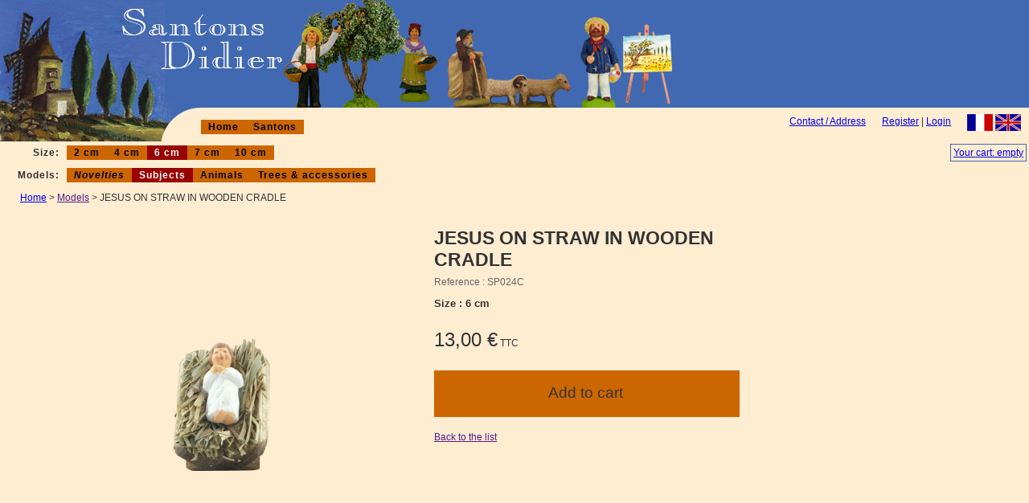

--- FILE ---
content_type: text/html; charset=UTF-8
request_url: https://www.santonsdidier.com/en/santon/santon-jesus-sur-paille-dans-berceau-bois-6
body_size: 1474
content:
<!DOCTYPE html><html lang="en">
<head>
<meta charset="UTF-8">
<meta name="viewport" content="width&#x3D;device-width,&#x20;initial-scale&#x3D;1"><title>JESUS ON STRAW IN WOODEN CRADLE 6 cm - Santons Didier</title><link href="https://www.santonsdidier.com/en/santon/santon-jesus-sur-paille-dans-berceau-bois-6" rel="canonical">
<link href="/img/favicon.png" rel="shortcut icon">
<link href="https://www.santonsdidier.com/santon/santon-jesus-sur-paille-dans-berceau-bois-6" rel="alternate" type="text/html" title="JÉSUS SUR PAILLE DANS BERCEAU BOIS 6 cm" hreflang="fr">
<link href="/css/style.css" media="screen" rel="stylesheet" type="text/css"><script  src="/js/tinybox.js"></script></head>
<body>
<div id="Bandeau1">
<a href="/en"><img src="/img/decor/santons-didier.png" alt="Retour à l'accueil" width="204" height="80"></a>
</div>
<div id="Bandeau2">
<!-- <a href="/en"><img src="/img/decor/tet2.jpg" alt="Retour à l'accueil" width="250" height="42"></a> -->
</div>
<div id="Language">
<a href="/santon/santon-jesus-sur-paille-dans-berceau-bois-6"><img src="/img/decor/dfr01.gif" alt="français" width="32" height="21"></a>
<img src="/img/decor/dgb01.gif" alt="english" width="32" height="21">
</div>
<div id="Login">
        <a href="/en/account/register?from=menu">Register</a>
    | <a href="/en/account/login">Login</a>
    </div>
<div id="top-menu">
<a href="/en/contact">Contact / Address</a>
</div>

<div id="main-menu">
<ul class="menu">
<li><a href="/en">Home</a></li>
<li><a href="/en/santons">Santons</a></li>
</ul>
</div>

<div id="Panier">
<a href="/en/panier">Your cart: empty</a>
</div>

<div id="MenuPrincipal">
<div id="MenuCollection">

<ul class="menu">
<li class="title">Size:</li>
<li><a href="/en/santons/puce/sujets">2 cm</a></li>

<li><a href="/en/santons/4cm/sujets">4 cm</a></li>

<li class="checked">6 cm</li>

<li><a href="/en/santons/7cm/sujets">7 cm</a></li>

<li><a href="/en/santons/10cm/sujets">10 cm</a></li>
<!--<li class="checked end">&nbsp;</li>-->
</ul>
</div>
<div id="MenuModele">

<ul class="menu">
<li class="title">Models:</li>
<li><em><a href="/en/santons/6cm">Novelties</a></em></li>

<li class="checked">Subjects</li>

<li><a href="/en/santons/6cm/betes">Animals</a></li>

<li><a href="/en/santons/6cm/accessoires">Trees &amp; accessories</a></li>
</ul>
</div>
</div>
<div class="content">
<div class="breadcrumb">
  <a href="/en">Home</a> &gt; <a href="">Models</a> &gt; JESUS ON STRAW IN WOODEN CRADLE</div>
<article class="santons">
<div class="image">
<img src="/img/articles/t7/sp024dm.png" onclick="TINY.box.show({image:'/img/articles/t7/sp024dg.png',boxid:'frameless',animate:true})" alt="JESUS ON STRAW IN WOODEN CRADLE" />
</div>
<div class="product-shop">
<h1>JESUS ON STRAW IN WOODEN CRADLE</h1>
<div class="reference">Reference : SP024C</div>
<div class="size">Size : 6 cm</div>
<div class="price">13,00 €<span> TTC</span></div>
<div class="buttons add-to-cart"><form method="POST" name="aupanier_form" id="aupanier_form"><input type="hidden" name="ref_article" value="santon-jesus-sur-paille-dans-berceau-bois-6"><input type="submit" name="submit_aupanier" value="Add&#x20;to&#x20;cart"></form></div>
<div class="description"></div>
<div class="description"></div>
<div class="links"><a href="">Back to the list</a></div>
</div>
<p class="pied">
 - The santons are not shown to scale - Approximate height of 6 cm subjects: 2.5 inch(es) - The images are not contractual -
</p>
</article>
</div>
<div class="footer">
<p>
| <a href="/en">Home</a>
| <a href="/en/santons">Santons</a>
| <a href="/en/cgv">Sales Conditions</a>
| <a href="/en/privacy">Personal data</a>
| <a href="/en/legal">Legal information</a>
| <a href="/en/contact">Contact</a>
|</p>
<p>— © 2004-2025 Santons Didier —</p></div>
</body>
</html>